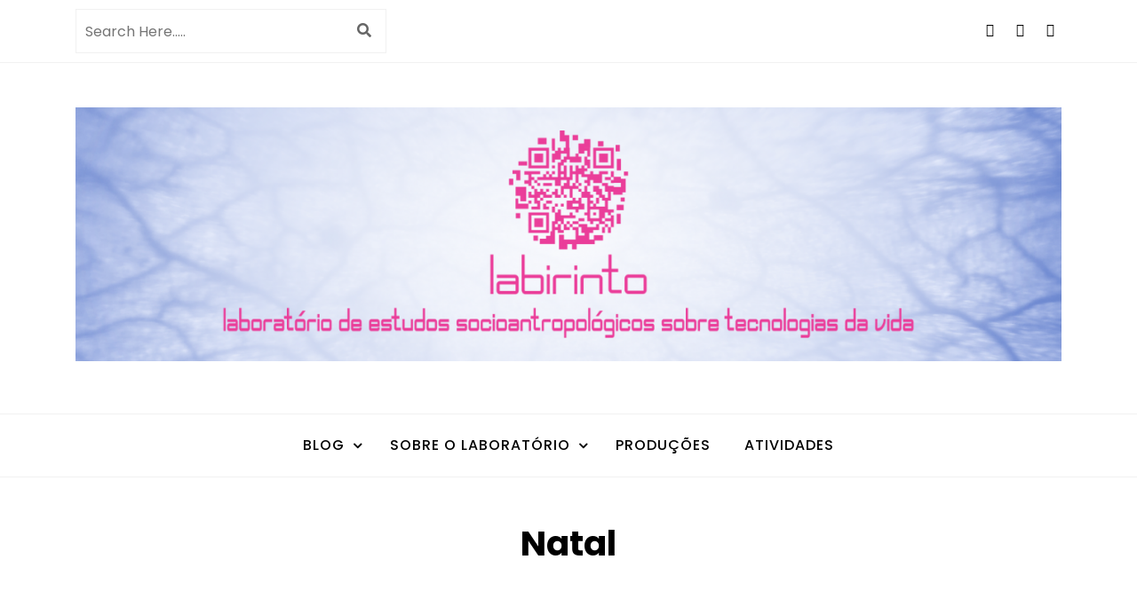

--- FILE ---
content_type: text/html; charset=UTF-8
request_url: https://www.labirinto.labjor.unicamp.br/category/natal/
body_size: 14419
content:
<!doctype html>
<html lang="pt-BR">
<head>
	<meta charset="UTF-8">
	<meta name="viewport" content="width=device-width, initial-scale=1">
	<link rel="profile" href="http://gmpg.org/xfn/11">
	<title>Natal</title>
<meta name='robots' content='max-image-preview:large' />
	<style>img:is([sizes="auto" i], [sizes^="auto," i]) { contain-intrinsic-size: 3000px 1500px }</style>
	
<!-- Open Graph Meta Tags generated by Blog2Social 872 - https://www.blog2social.com -->
<meta property="og:title" content=""/>
<meta property="og:description" content=""/>
<meta property="og:url" content="/category/natal/"/>
<meta property="og:image" content="https://www.labirinto.labjor.unicamp.br/wp-content/uploads/2022/12/ISIMG-685699.jpg"/>
<meta property="og:image:width" content="669" />
<meta property="og:image:height" content="669" />
<meta property="og:image:type" content="image/jpeg" />
<meta property="og:type" content="article"/>
<meta property="og:article:published_time" content="2022-12-06 23:43:21"/>
<meta property="og:article:modified_time" content="2022-12-08 19:14:21"/>
<!-- Open Graph Meta Tags generated by Blog2Social 872 - https://www.blog2social.com -->

<!-- Twitter Card generated by Blog2Social 872 - https://www.blog2social.com -->
<meta name="twitter:card" content="summary">
<meta name="twitter:title" content=""/>
<meta name="twitter:description" content=""/>
<meta name="twitter:image" content="https://www.labirinto.labjor.unicamp.br/wp-content/uploads/2022/12/ISIMG-685699.jpg"/>
<!-- Twitter Card generated by Blog2Social 872 - https://www.blog2social.com -->
<link rel='dns-prefetch' href='//www.labirinto.labjor.unicamp.br' />
<link rel='dns-prefetch' href='//fonts.googleapis.com' />
<script type="text/javascript">
/* <![CDATA[ */
window._wpemojiSettings = {"baseUrl":"https:\/\/s.w.org\/images\/core\/emoji\/16.0.1\/72x72\/","ext":".png","svgUrl":"https:\/\/s.w.org\/images\/core\/emoji\/16.0.1\/svg\/","svgExt":".svg","source":{"concatemoji":"https:\/\/www.labirinto.labjor.unicamp.br\/wp-includes\/js\/wp-emoji-release.min.js?ver=6.8.3"}};
/*! This file is auto-generated */
!function(s,n){var o,i,e;function c(e){try{var t={supportTests:e,timestamp:(new Date).valueOf()};sessionStorage.setItem(o,JSON.stringify(t))}catch(e){}}function p(e,t,n){e.clearRect(0,0,e.canvas.width,e.canvas.height),e.fillText(t,0,0);var t=new Uint32Array(e.getImageData(0,0,e.canvas.width,e.canvas.height).data),a=(e.clearRect(0,0,e.canvas.width,e.canvas.height),e.fillText(n,0,0),new Uint32Array(e.getImageData(0,0,e.canvas.width,e.canvas.height).data));return t.every(function(e,t){return e===a[t]})}function u(e,t){e.clearRect(0,0,e.canvas.width,e.canvas.height),e.fillText(t,0,0);for(var n=e.getImageData(16,16,1,1),a=0;a<n.data.length;a++)if(0!==n.data[a])return!1;return!0}function f(e,t,n,a){switch(t){case"flag":return n(e,"\ud83c\udff3\ufe0f\u200d\u26a7\ufe0f","\ud83c\udff3\ufe0f\u200b\u26a7\ufe0f")?!1:!n(e,"\ud83c\udde8\ud83c\uddf6","\ud83c\udde8\u200b\ud83c\uddf6")&&!n(e,"\ud83c\udff4\udb40\udc67\udb40\udc62\udb40\udc65\udb40\udc6e\udb40\udc67\udb40\udc7f","\ud83c\udff4\u200b\udb40\udc67\u200b\udb40\udc62\u200b\udb40\udc65\u200b\udb40\udc6e\u200b\udb40\udc67\u200b\udb40\udc7f");case"emoji":return!a(e,"\ud83e\udedf")}return!1}function g(e,t,n,a){var r="undefined"!=typeof WorkerGlobalScope&&self instanceof WorkerGlobalScope?new OffscreenCanvas(300,150):s.createElement("canvas"),o=r.getContext("2d",{willReadFrequently:!0}),i=(o.textBaseline="top",o.font="600 32px Arial",{});return e.forEach(function(e){i[e]=t(o,e,n,a)}),i}function t(e){var t=s.createElement("script");t.src=e,t.defer=!0,s.head.appendChild(t)}"undefined"!=typeof Promise&&(o="wpEmojiSettingsSupports",i=["flag","emoji"],n.supports={everything:!0,everythingExceptFlag:!0},e=new Promise(function(e){s.addEventListener("DOMContentLoaded",e,{once:!0})}),new Promise(function(t){var n=function(){try{var e=JSON.parse(sessionStorage.getItem(o));if("object"==typeof e&&"number"==typeof e.timestamp&&(new Date).valueOf()<e.timestamp+604800&&"object"==typeof e.supportTests)return e.supportTests}catch(e){}return null}();if(!n){if("undefined"!=typeof Worker&&"undefined"!=typeof OffscreenCanvas&&"undefined"!=typeof URL&&URL.createObjectURL&&"undefined"!=typeof Blob)try{var e="postMessage("+g.toString()+"("+[JSON.stringify(i),f.toString(),p.toString(),u.toString()].join(",")+"));",a=new Blob([e],{type:"text/javascript"}),r=new Worker(URL.createObjectURL(a),{name:"wpTestEmojiSupports"});return void(r.onmessage=function(e){c(n=e.data),r.terminate(),t(n)})}catch(e){}c(n=g(i,f,p,u))}t(n)}).then(function(e){for(var t in e)n.supports[t]=e[t],n.supports.everything=n.supports.everything&&n.supports[t],"flag"!==t&&(n.supports.everythingExceptFlag=n.supports.everythingExceptFlag&&n.supports[t]);n.supports.everythingExceptFlag=n.supports.everythingExceptFlag&&!n.supports.flag,n.DOMReady=!1,n.readyCallback=function(){n.DOMReady=!0}}).then(function(){return e}).then(function(){var e;n.supports.everything||(n.readyCallback(),(e=n.source||{}).concatemoji?t(e.concatemoji):e.wpemoji&&e.twemoji&&(t(e.twemoji),t(e.wpemoji)))}))}((window,document),window._wpemojiSettings);
/* ]]> */
</script>
<style id='wp-emoji-styles-inline-css' type='text/css'>

	img.wp-smiley, img.emoji {
		display: inline !important;
		border: none !important;
		box-shadow: none !important;
		height: 1em !important;
		width: 1em !important;
		margin: 0 0.07em !important;
		vertical-align: -0.1em !important;
		background: none !important;
		padding: 0 !important;
	}
</style>
<link rel='stylesheet' id='wp-block-library-css' href='https://www.labirinto.labjor.unicamp.br/wp-includes/css/dist/block-library/style.min.css?ver=6.8.3' type='text/css' media='all' />
<style id='wp-block-library-theme-inline-css' type='text/css'>
.wp-block-audio :where(figcaption){color:#555;font-size:13px;text-align:center}.is-dark-theme .wp-block-audio :where(figcaption){color:#ffffffa6}.wp-block-audio{margin:0 0 1em}.wp-block-code{border:1px solid #ccc;border-radius:4px;font-family:Menlo,Consolas,monaco,monospace;padding:.8em 1em}.wp-block-embed :where(figcaption){color:#555;font-size:13px;text-align:center}.is-dark-theme .wp-block-embed :where(figcaption){color:#ffffffa6}.wp-block-embed{margin:0 0 1em}.blocks-gallery-caption{color:#555;font-size:13px;text-align:center}.is-dark-theme .blocks-gallery-caption{color:#ffffffa6}:root :where(.wp-block-image figcaption){color:#555;font-size:13px;text-align:center}.is-dark-theme :root :where(.wp-block-image figcaption){color:#ffffffa6}.wp-block-image{margin:0 0 1em}.wp-block-pullquote{border-bottom:4px solid;border-top:4px solid;color:currentColor;margin-bottom:1.75em}.wp-block-pullquote cite,.wp-block-pullquote footer,.wp-block-pullquote__citation{color:currentColor;font-size:.8125em;font-style:normal;text-transform:uppercase}.wp-block-quote{border-left:.25em solid;margin:0 0 1.75em;padding-left:1em}.wp-block-quote cite,.wp-block-quote footer{color:currentColor;font-size:.8125em;font-style:normal;position:relative}.wp-block-quote:where(.has-text-align-right){border-left:none;border-right:.25em solid;padding-left:0;padding-right:1em}.wp-block-quote:where(.has-text-align-center){border:none;padding-left:0}.wp-block-quote.is-large,.wp-block-quote.is-style-large,.wp-block-quote:where(.is-style-plain){border:none}.wp-block-search .wp-block-search__label{font-weight:700}.wp-block-search__button{border:1px solid #ccc;padding:.375em .625em}:where(.wp-block-group.has-background){padding:1.25em 2.375em}.wp-block-separator.has-css-opacity{opacity:.4}.wp-block-separator{border:none;border-bottom:2px solid;margin-left:auto;margin-right:auto}.wp-block-separator.has-alpha-channel-opacity{opacity:1}.wp-block-separator:not(.is-style-wide):not(.is-style-dots){width:100px}.wp-block-separator.has-background:not(.is-style-dots){border-bottom:none;height:1px}.wp-block-separator.has-background:not(.is-style-wide):not(.is-style-dots){height:2px}.wp-block-table{margin:0 0 1em}.wp-block-table td,.wp-block-table th{word-break:normal}.wp-block-table :where(figcaption){color:#555;font-size:13px;text-align:center}.is-dark-theme .wp-block-table :where(figcaption){color:#ffffffa6}.wp-block-video :where(figcaption){color:#555;font-size:13px;text-align:center}.is-dark-theme .wp-block-video :where(figcaption){color:#ffffffa6}.wp-block-video{margin:0 0 1em}:root :where(.wp-block-template-part.has-background){margin-bottom:0;margin-top:0;padding:1.25em 2.375em}
</style>
<style id='classic-theme-styles-inline-css' type='text/css'>
/*! This file is auto-generated */
.wp-block-button__link{color:#fff;background-color:#32373c;border-radius:9999px;box-shadow:none;text-decoration:none;padding:calc(.667em + 2px) calc(1.333em + 2px);font-size:1.125em}.wp-block-file__button{background:#32373c;color:#fff;text-decoration:none}
</style>
<style id='pdfemb-pdf-embedder-viewer-style-inline-css' type='text/css'>
.wp-block-pdfemb-pdf-embedder-viewer{max-width:none}

</style>
<style id='powerpress-player-block-style-inline-css' type='text/css'>


</style>
<style id='global-styles-inline-css' type='text/css'>
:root{--wp--preset--aspect-ratio--square: 1;--wp--preset--aspect-ratio--4-3: 4/3;--wp--preset--aspect-ratio--3-4: 3/4;--wp--preset--aspect-ratio--3-2: 3/2;--wp--preset--aspect-ratio--2-3: 2/3;--wp--preset--aspect-ratio--16-9: 16/9;--wp--preset--aspect-ratio--9-16: 9/16;--wp--preset--color--black: #000000;--wp--preset--color--cyan-bluish-gray: #abb8c3;--wp--preset--color--white: #ffffff;--wp--preset--color--pale-pink: #f78da7;--wp--preset--color--vivid-red: #cf2e2e;--wp--preset--color--luminous-vivid-orange: #ff6900;--wp--preset--color--luminous-vivid-amber: #fcb900;--wp--preset--color--light-green-cyan: #7bdcb5;--wp--preset--color--vivid-green-cyan: #00d084;--wp--preset--color--pale-cyan-blue: #8ed1fc;--wp--preset--color--vivid-cyan-blue: #0693e3;--wp--preset--color--vivid-purple: #9b51e0;--wp--preset--gradient--vivid-cyan-blue-to-vivid-purple: linear-gradient(135deg,rgba(6,147,227,1) 0%,rgb(155,81,224) 100%);--wp--preset--gradient--light-green-cyan-to-vivid-green-cyan: linear-gradient(135deg,rgb(122,220,180) 0%,rgb(0,208,130) 100%);--wp--preset--gradient--luminous-vivid-amber-to-luminous-vivid-orange: linear-gradient(135deg,rgba(252,185,0,1) 0%,rgba(255,105,0,1) 100%);--wp--preset--gradient--luminous-vivid-orange-to-vivid-red: linear-gradient(135deg,rgba(255,105,0,1) 0%,rgb(207,46,46) 100%);--wp--preset--gradient--very-light-gray-to-cyan-bluish-gray: linear-gradient(135deg,rgb(238,238,238) 0%,rgb(169,184,195) 100%);--wp--preset--gradient--cool-to-warm-spectrum: linear-gradient(135deg,rgb(74,234,220) 0%,rgb(151,120,209) 20%,rgb(207,42,186) 40%,rgb(238,44,130) 60%,rgb(251,105,98) 80%,rgb(254,248,76) 100%);--wp--preset--gradient--blush-light-purple: linear-gradient(135deg,rgb(255,206,236) 0%,rgb(152,150,240) 100%);--wp--preset--gradient--blush-bordeaux: linear-gradient(135deg,rgb(254,205,165) 0%,rgb(254,45,45) 50%,rgb(107,0,62) 100%);--wp--preset--gradient--luminous-dusk: linear-gradient(135deg,rgb(255,203,112) 0%,rgb(199,81,192) 50%,rgb(65,88,208) 100%);--wp--preset--gradient--pale-ocean: linear-gradient(135deg,rgb(255,245,203) 0%,rgb(182,227,212) 50%,rgb(51,167,181) 100%);--wp--preset--gradient--electric-grass: linear-gradient(135deg,rgb(202,248,128) 0%,rgb(113,206,126) 100%);--wp--preset--gradient--midnight: linear-gradient(135deg,rgb(2,3,129) 0%,rgb(40,116,252) 100%);--wp--preset--font-size--small: 13px;--wp--preset--font-size--medium: 20px;--wp--preset--font-size--large: 36px;--wp--preset--font-size--x-large: 42px;--wp--preset--spacing--20: 0.44rem;--wp--preset--spacing--30: 0.67rem;--wp--preset--spacing--40: 1rem;--wp--preset--spacing--50: 1.5rem;--wp--preset--spacing--60: 2.25rem;--wp--preset--spacing--70: 3.38rem;--wp--preset--spacing--80: 5.06rem;--wp--preset--shadow--natural: 6px 6px 9px rgba(0, 0, 0, 0.2);--wp--preset--shadow--deep: 12px 12px 50px rgba(0, 0, 0, 0.4);--wp--preset--shadow--sharp: 6px 6px 0px rgba(0, 0, 0, 0.2);--wp--preset--shadow--outlined: 6px 6px 0px -3px rgba(255, 255, 255, 1), 6px 6px rgba(0, 0, 0, 1);--wp--preset--shadow--crisp: 6px 6px 0px rgba(0, 0, 0, 1);}:where(.is-layout-flex){gap: 0.5em;}:where(.is-layout-grid){gap: 0.5em;}body .is-layout-flex{display: flex;}.is-layout-flex{flex-wrap: wrap;align-items: center;}.is-layout-flex > :is(*, div){margin: 0;}body .is-layout-grid{display: grid;}.is-layout-grid > :is(*, div){margin: 0;}:where(.wp-block-columns.is-layout-flex){gap: 2em;}:where(.wp-block-columns.is-layout-grid){gap: 2em;}:where(.wp-block-post-template.is-layout-flex){gap: 1.25em;}:where(.wp-block-post-template.is-layout-grid){gap: 1.25em;}.has-black-color{color: var(--wp--preset--color--black) !important;}.has-cyan-bluish-gray-color{color: var(--wp--preset--color--cyan-bluish-gray) !important;}.has-white-color{color: var(--wp--preset--color--white) !important;}.has-pale-pink-color{color: var(--wp--preset--color--pale-pink) !important;}.has-vivid-red-color{color: var(--wp--preset--color--vivid-red) !important;}.has-luminous-vivid-orange-color{color: var(--wp--preset--color--luminous-vivid-orange) !important;}.has-luminous-vivid-amber-color{color: var(--wp--preset--color--luminous-vivid-amber) !important;}.has-light-green-cyan-color{color: var(--wp--preset--color--light-green-cyan) !important;}.has-vivid-green-cyan-color{color: var(--wp--preset--color--vivid-green-cyan) !important;}.has-pale-cyan-blue-color{color: var(--wp--preset--color--pale-cyan-blue) !important;}.has-vivid-cyan-blue-color{color: var(--wp--preset--color--vivid-cyan-blue) !important;}.has-vivid-purple-color{color: var(--wp--preset--color--vivid-purple) !important;}.has-black-background-color{background-color: var(--wp--preset--color--black) !important;}.has-cyan-bluish-gray-background-color{background-color: var(--wp--preset--color--cyan-bluish-gray) !important;}.has-white-background-color{background-color: var(--wp--preset--color--white) !important;}.has-pale-pink-background-color{background-color: var(--wp--preset--color--pale-pink) !important;}.has-vivid-red-background-color{background-color: var(--wp--preset--color--vivid-red) !important;}.has-luminous-vivid-orange-background-color{background-color: var(--wp--preset--color--luminous-vivid-orange) !important;}.has-luminous-vivid-amber-background-color{background-color: var(--wp--preset--color--luminous-vivid-amber) !important;}.has-light-green-cyan-background-color{background-color: var(--wp--preset--color--light-green-cyan) !important;}.has-vivid-green-cyan-background-color{background-color: var(--wp--preset--color--vivid-green-cyan) !important;}.has-pale-cyan-blue-background-color{background-color: var(--wp--preset--color--pale-cyan-blue) !important;}.has-vivid-cyan-blue-background-color{background-color: var(--wp--preset--color--vivid-cyan-blue) !important;}.has-vivid-purple-background-color{background-color: var(--wp--preset--color--vivid-purple) !important;}.has-black-border-color{border-color: var(--wp--preset--color--black) !important;}.has-cyan-bluish-gray-border-color{border-color: var(--wp--preset--color--cyan-bluish-gray) !important;}.has-white-border-color{border-color: var(--wp--preset--color--white) !important;}.has-pale-pink-border-color{border-color: var(--wp--preset--color--pale-pink) !important;}.has-vivid-red-border-color{border-color: var(--wp--preset--color--vivid-red) !important;}.has-luminous-vivid-orange-border-color{border-color: var(--wp--preset--color--luminous-vivid-orange) !important;}.has-luminous-vivid-amber-border-color{border-color: var(--wp--preset--color--luminous-vivid-amber) !important;}.has-light-green-cyan-border-color{border-color: var(--wp--preset--color--light-green-cyan) !important;}.has-vivid-green-cyan-border-color{border-color: var(--wp--preset--color--vivid-green-cyan) !important;}.has-pale-cyan-blue-border-color{border-color: var(--wp--preset--color--pale-cyan-blue) !important;}.has-vivid-cyan-blue-border-color{border-color: var(--wp--preset--color--vivid-cyan-blue) !important;}.has-vivid-purple-border-color{border-color: var(--wp--preset--color--vivid-purple) !important;}.has-vivid-cyan-blue-to-vivid-purple-gradient-background{background: var(--wp--preset--gradient--vivid-cyan-blue-to-vivid-purple) !important;}.has-light-green-cyan-to-vivid-green-cyan-gradient-background{background: var(--wp--preset--gradient--light-green-cyan-to-vivid-green-cyan) !important;}.has-luminous-vivid-amber-to-luminous-vivid-orange-gradient-background{background: var(--wp--preset--gradient--luminous-vivid-amber-to-luminous-vivid-orange) !important;}.has-luminous-vivid-orange-to-vivid-red-gradient-background{background: var(--wp--preset--gradient--luminous-vivid-orange-to-vivid-red) !important;}.has-very-light-gray-to-cyan-bluish-gray-gradient-background{background: var(--wp--preset--gradient--very-light-gray-to-cyan-bluish-gray) !important;}.has-cool-to-warm-spectrum-gradient-background{background: var(--wp--preset--gradient--cool-to-warm-spectrum) !important;}.has-blush-light-purple-gradient-background{background: var(--wp--preset--gradient--blush-light-purple) !important;}.has-blush-bordeaux-gradient-background{background: var(--wp--preset--gradient--blush-bordeaux) !important;}.has-luminous-dusk-gradient-background{background: var(--wp--preset--gradient--luminous-dusk) !important;}.has-pale-ocean-gradient-background{background: var(--wp--preset--gradient--pale-ocean) !important;}.has-electric-grass-gradient-background{background: var(--wp--preset--gradient--electric-grass) !important;}.has-midnight-gradient-background{background: var(--wp--preset--gradient--midnight) !important;}.has-small-font-size{font-size: var(--wp--preset--font-size--small) !important;}.has-medium-font-size{font-size: var(--wp--preset--font-size--medium) !important;}.has-large-font-size{font-size: var(--wp--preset--font-size--large) !important;}.has-x-large-font-size{font-size: var(--wp--preset--font-size--x-large) !important;}
:where(.wp-block-post-template.is-layout-flex){gap: 1.25em;}:where(.wp-block-post-template.is-layout-grid){gap: 1.25em;}
:where(.wp-block-columns.is-layout-flex){gap: 2em;}:where(.wp-block-columns.is-layout-grid){gap: 2em;}
:root :where(.wp-block-pullquote){font-size: 1.5em;line-height: 1.6;}
</style>
<link rel='stylesheet' id='widgetopts-styles-css' href='https://www.labirinto.labjor.unicamp.br/wp-content/plugins/widget-options/assets/css/widget-options.css?ver=4.1.3' type='text/css' media='all' />
<link rel='stylesheet' id='fontawesome-css' href='https://www.labirinto.labjor.unicamp.br/wp-content/plugins/blog-designer-for-elementor/assets/css/fontawesome/fontawesome.css?ver=6.8.3' type='text/css' media='all' />
<link rel='stylesheet' id='bdfe-style-css' href='https://www.labirinto.labjor.unicamp.br/wp-content/plugins/blog-designer-for-elementor/assets/css/style.css?ver=6.8.3' type='text/css' media='all' />
<link rel='stylesheet' id='minimalblog-source-body-css' href='//fonts.googleapis.com/css?family=Poppins%3A400%2C500%2C600%2C700%2C800%2C900&#038;ver=6.8.3' type='text/css' media='all' />
<link rel='stylesheet' id='bootstrap-css' href='https://www.labirinto.labjor.unicamp.br/wp-content/themes/minimalblog/css/bootstrap.css?ver=6.8.3' type='text/css' media='all' />
<link rel='stylesheet' id='font-awesome-css' href='https://www.labirinto.labjor.unicamp.br/wp-content/plugins/elementor/assets/lib/font-awesome/css/font-awesome.min.css?ver=4.7.0' type='text/css' media='all' />
<link rel='stylesheet' id='owl-carousel-css' href='https://www.labirinto.labjor.unicamp.br/wp-content/themes/minimalblog/css/owl.carousel.css?ver=6.8.3' type='text/css' media='all' />
<link rel='stylesheet' id='magnific-popup-css' href='https://www.labirinto.labjor.unicamp.br/wp-content/themes/minimalblog/css/magnific-popup.css?ver=6.8.3' type='text/css' media='all' />
<link rel='stylesheet' id='minimalblog-style-css' href='https://www.labirinto.labjor.unicamp.br/wp-content/themes/minimalblog/style.css?ver=6.8.3' type='text/css' media='all' />
<style id='minimalblog-style-inline-css' type='text/css'>

	@media only screen and (min-width: 768px) {
		#cssmenu>ul>li>a, #cssmenu>ul>li>a:after, #cssmenu>ul>li.current-menu-item>a:after, #cssmenu>ul>li.current_page_item>a:after{
	    	color: #000000 !important;
		}
		#cssmenu>ul>li>a:hover, #cssmenu>ul>li>a:hover:after, #cssmenu>ul>li.current-menu-item>a:hover:after, #cssmenu>ul>li.current_page_item>a:hover:after, #cssmenu ul ul li a:hover{
	    	color: #eb3e9a !important;
		}
	}

	.page-banner-area{
		height: 1px;
		min-height: 1px;
	}

	.minimalblog-credit {
	    position: absolute !important;
	    left: 50% !important;
	    visibility: visible !important;
	    width: 15px !important;
	    height: 15px !important;
	    opacity: 1 !important;
	    z-index: 1 !important;
	    top: calc(50% - 9.5px);
	}
	.minimalblog-credit span {
	    font-size: 0;
	}
	.minimalblog-credit a, .minimalblog-credit a:hover {
	    color: #f8af86 ;
	    cursor: pointer ;
	    opacity: 1 ;
	}
	body.border_and_box_shadow_hide .footer-area.section-padding, body.border_and_box_shadow_hide footer#colophon, body.border_and_box_shadow_hide .widget, body.border_and_box_shadow_hide .blog-post-section article, body.border_and_box_shadow_hide .archive-page-section article, body.border_and_box_shadow_hide .menu-area, body.border_and_box_shadow_hide .site-topbar-area {
	    border: 0 !important;
	    box-shadow: none !important;
	}
	.readmore a,.btn.btn-warning, input[type="submit"], button[type="submit"], span.edit-link a, .comment-form button.btn.btn-primary, .banner-button a, table#wp-calendar #today, ul.pagination li .page-numbers, .woocommerce ul.products li.product .button, .woocommerce div.product .woocommerce-tabs ul.tabs li.active, .woocommerce #respond input#submit.alt, .woocommerce a.button.alt, .woocommerce button.button.alt, .woocommerce input.button.alt, .woocommerce #respond input#submit, .woocommerce a.button, .woocommerce button.button, .woocommerce input.button, .woocommerce nav.woocommerce-pagination ul li a, .woocommerce nav.woocommerce-pagination ul li span, .woocommerce span.onsale, .header-three .social-link-top a, .header-three-search .search-popup>div, .mini-shopping-cart-inner #minicarcount, .popular-post-content a:hover, .tagcloud a, .minimalblog-standard-post__social-share a, span.tags-links a{
		background-color: #eb3e9a;
	}
	.static_icon a, .site-info a, .scrooltotop a, #cssmenu.light ul li a:hover, .social-link-top a:hover, .footer-menu ul li a:hover, #cssmenu.light ul li a:hover:after, a:hover, a:focus, a:active, .post-title a:hover h2, .post-title a:hover h4, #cssmenu.light li.current_page_item a, li.current_page_item a, .author-social-link a, .post-title a:hover *, .woocommerce ul.products li.product .price, .woocommerce div.product p.price, .woocommerce div.product span.price, .tagcloud a:hover, .minimalblog-credit a, .minimalblog-credit a:hover, .woocommerce ul.products li.product .woocommerce-loop-product__title:hover, table#wp-calendar a, .blog-single-featured-block a h3:hover, .widget li a:hover, .mini-shopping-cart-inner a, .blog-meta ul li span.fa{
		color: #eb3e9a;
	}
	input[type="submit"], button[type="submit"], .title-parent, blockquote{
		border-color: #eb3e9a;
	}
	body, button, input, select, textarea { 
		font-family: 0; 
		font-size: px;
		font-weight: ;
		line-height: px;
	}
	
			.menu-area.sticky-menu {
			    background: #fff;
			    position: fixed;
			    width: 100%;
			    left: 0;
			    top: 0;
			    z-index: 55;
			    transition: .6s;
			}
			.site.boxlayout .menu-area.sticky-menu {
				width: 1200px;
			    left: calc(50% - 600px);
			}
		
</style>
<link rel='stylesheet' id='menu-css' href='https://www.labirinto.labjor.unicamp.br/wp-content/themes/minimalblog/css/menu.css?ver=6.8.3' type='text/css' media='all' />
<link rel='stylesheet' id='minimalblog-block-style-css' href='https://www.labirinto.labjor.unicamp.br/wp-content/themes/minimalblog/css/blocks.css?ver=1.1' type='text/css' media='all' />
<link rel='stylesheet' id='minimalblog-responsive-css' href='https://www.labirinto.labjor.unicamp.br/wp-content/themes/minimalblog/css/responsive.css?ver=6.8.3' type='text/css' media='all' />
<link rel='stylesheet' id='elementor-frontend-css' href='https://www.labirinto.labjor.unicamp.br/wp-content/plugins/elementor/assets/css/frontend.min.css?ver=3.33.4' type='text/css' media='all' />
<link rel='stylesheet' id='eael-general-css' href='https://www.labirinto.labjor.unicamp.br/wp-content/plugins/essential-addons-for-elementor-lite/assets/front-end/css/view/general.min.css?ver=6.5.3' type='text/css' media='all' />
<link rel='stylesheet' id='wpr-text-animations-css-css' href='https://www.labirinto.labjor.unicamp.br/wp-content/plugins/royal-elementor-addons/assets/css/lib/animations/text-animations.min.css?ver=1.7.1041' type='text/css' media='all' />
<link rel='stylesheet' id='wpr-addons-css-css' href='https://www.labirinto.labjor.unicamp.br/wp-content/plugins/royal-elementor-addons/assets/css/frontend.min.css?ver=1.7.1041' type='text/css' media='all' />
<link rel='stylesheet' id='font-awesome-5-all-css' href='https://www.labirinto.labjor.unicamp.br/wp-content/plugins/elementor/assets/lib/font-awesome/css/all.min.css?ver=4.11.55' type='text/css' media='all' />
<script type="text/javascript" data-cfasync="false" src="https://www.labirinto.labjor.unicamp.br/wp-includes/js/jquery/jquery.min.js?ver=3.7.1" id="jquery-core-js"></script>
<script type="text/javascript" data-cfasync="false" src="https://www.labirinto.labjor.unicamp.br/wp-includes/js/jquery/jquery-migrate.min.js?ver=3.4.1" id="jquery-migrate-js"></script>
<link rel="https://api.w.org/" href="https://www.labirinto.labjor.unicamp.br/wp-json/" /><link rel="alternate" title="JSON" type="application/json" href="https://www.labirinto.labjor.unicamp.br/wp-json/wp/v2/categories/274" /><link rel="EditURI" type="application/rsd+xml" title="RSD" href="https://www.labirinto.labjor.unicamp.br/xmlrpc.php?rsd" />
<meta name="generator" content="WordPress 6.8.3" />
<!-- Google Tag Manager -->
<script>(function(w,d,s,l,i){w[l]=w[l]||[];w[l].push({'gtm.start':
new Date().getTime(),event:'gtm.js'});var f=d.getElementsByTagName(s)[0],
j=d.createElement(s),dl=l!='dataLayer'?'&l='+l:'';j.async=true;j.src=
'https://www.googletagmanager.com/gtm.js?id='+i+dl;f.parentNode.insertBefore(j,f);
})(window,document,'script','dataLayer','GTM-MJQG24XD');</script>
<!-- End Google Tag Manager -->            <script type="text/javascript"><!--
                                function powerpress_pinw(pinw_url){window.open(pinw_url, 'PowerPressPlayer','toolbar=0,status=0,resizable=1,width=460,height=320');	return false;}
                //-->

                // tabnab protection
                window.addEventListener('load', function () {
                    // make all links have rel="noopener noreferrer"
                    document.querySelectorAll('a[target="_blank"]').forEach(link => {
                        link.setAttribute('rel', 'noopener noreferrer');
                    });
                });
            </script>
            <meta name="generator" content="Elementor 3.33.4; features: additional_custom_breakpoints; settings: css_print_method-external, google_font-enabled, font_display-auto">
			<style>
				.e-con.e-parent:nth-of-type(n+4):not(.e-lazyloaded):not(.e-no-lazyload),
				.e-con.e-parent:nth-of-type(n+4):not(.e-lazyloaded):not(.e-no-lazyload) * {
					background-image: none !important;
				}
				@media screen and (max-height: 1024px) {
					.e-con.e-parent:nth-of-type(n+3):not(.e-lazyloaded):not(.e-no-lazyload),
					.e-con.e-parent:nth-of-type(n+3):not(.e-lazyloaded):not(.e-no-lazyload) * {
						background-image: none !important;
					}
				}
				@media screen and (max-height: 640px) {
					.e-con.e-parent:nth-of-type(n+2):not(.e-lazyloaded):not(.e-no-lazyload),
					.e-con.e-parent:nth-of-type(n+2):not(.e-lazyloaded):not(.e-no-lazyload) * {
						background-image: none !important;
					}
				}
			</style>
			<link rel="icon" href="https://www.labirinto.labjor.unicamp.br/wp-content/uploads/2020/05/cropped-Logo_Labirinto-1-32x32.png" sizes="32x32" />
<link rel="icon" href="https://www.labirinto.labjor.unicamp.br/wp-content/uploads/2020/05/cropped-Logo_Labirinto-1-192x192.png" sizes="192x192" />
<link rel="apple-touch-icon" href="https://www.labirinto.labjor.unicamp.br/wp-content/uploads/2020/05/cropped-Logo_Labirinto-1-180x180.png" />
<meta name="msapplication-TileImage" content="https://www.labirinto.labjor.unicamp.br/wp-content/uploads/2020/05/cropped-Logo_Labirinto-1-270x270.png" />
		<style type="text/css" id="wp-custom-css">
			
.page-banner-area {
    background: #fff;
    min-height: 150px;
    display: flex;
    align-items: center;
    position: relative;
    padding: 30px 0;
    background-size: cover;
}

.category-links a {
    background: transparent;
    color: #000000;
    padding: .5rem 1.5rem;
    border-radius: 50px;
    display: inline-block;
    margin: 0 4px 4px 0;
    line-height: 1.2;
    font-size: .75rem;
    font-weight: 400;
    text-transform: uppercase;
    border: 1px solid #eb3e9a;
}

.category-links a:hover,
.category-links a:focus {
    background-color: #eb3e9a;
    color: #fff;
}

.costumize-unpreviewable a {
	color: #f8af86;
}

		</style>
		<style id="wpr_lightbox_styles">
				.lg-backdrop {
					background-color: rgba(0,0,0,0.6) !important;
				}
				.lg-toolbar,
				.lg-dropdown {
					background-color: rgba(0,0,0,0.8) !important;
				}
				.lg-dropdown:after {
					border-bottom-color: rgba(0,0,0,0.8) !important;
				}
				.lg-sub-html {
					background-color: rgba(0,0,0,0.8) !important;
				}
				.lg-thumb-outer,
				.lg-progress-bar {
					background-color: #444444 !important;
				}
				.lg-progress {
					background-color: #a90707 !important;
				}
				.lg-icon {
					color: #efefef !important;
					font-size: 20px !important;
				}
				.lg-icon.lg-toogle-thumb {
					font-size: 24px !important;
				}
				.lg-icon:hover,
				.lg-dropdown-text:hover {
					color: #ffffff !important;
				}
				.lg-sub-html,
				.lg-dropdown-text {
					color: #efefef !important;
					font-size: 14px !important;
				}
				#lg-counter {
					color: #efefef !important;
					font-size: 14px !important;
				}
				.lg-prev,
				.lg-next {
					font-size: 35px !important;
				}

				/* Defaults */
				.lg-icon {
				background-color: transparent !important;
				}

				#lg-counter {
				opacity: 0.9;
				}

				.lg-thumb-outer {
				padding: 0 10px;
				}

				.lg-thumb-item {
				border-radius: 0 !important;
				border: none !important;
				opacity: 0.5;
				}

				.lg-thumb-item.active {
					opacity: 1;
				}
	         </style></head>
<body class="archive category category-natal category-274 wp-custom-logo wp-embed-responsive wp-theme-minimalblog hfeed preloader-wrapper elementor-default elementor-kit-2377">
	<a class="skip-link screen-reader-text" href="#content">Skip to content</a>
	<!-- Google Tag Manager (noscript) -->
<noscript><iframe src="https://www.googletagmanager.com/ns.html?id=GTM-MJQG24XD"
height="0" width="0" style="display:none;visibility:hidden"></iframe></noscript>
<!-- End Google Tag Manager (noscript) --><div id="page" class="site">
	<header id="masthead" class="site-header">
				<div class="site-topbar-area">
			<div class="container">
				<div class="row">
					<div class="col-sm-4">
						<div class="topbar-search-form">
							<div class="sidebarsearch">
<form class="search-form" method="get" action="https://www.labirinto.labjor.unicamp.br/">
	<div class="form-group">
	<input type="text" class="form-control" id="search" placeholder="Search Here....." value="" name="s">
	<button type="submit"><i class="fa fa-search" aria-hidden="true"></i></button>
	</div>
</form>
</div>
						</div>
					</div>
					<div class="col-sm-8 text-right">
						<div class="social-link-top">
													<a href="https://www.facebook.com/labirinto.labjor" class="fa fa-facebook"></a>
														<a href="https://www.youtube.com/channel/UCx-2UJz0i91ajeJe5aOtHow/featured" class="fa fa-youtube"></a>
														<a href="https://www.instagram.com/labirinto.labjor/" class="fa fa-instagram"></a>
													</div>
					</div>
				</div>
			</div>
		</div>
				<div class="logo-area site-header">
		<div class="container">
			<div class="row justify-content-start">
				<div class="col-md-12 text-center">
					<div class="site-branding">
						<a href="https://www.labirinto.labjor.unicamp.br/" class="custom-logo-link" rel="home"><img fetchpriority="high" width="1656" height="427" src="https://www.labirinto.labjor.unicamp.br/wp-content/uploads/2021/08/cropped-cabeca5-site.png" class="custom-logo" alt="" decoding="async" srcset="https://www.labirinto.labjor.unicamp.br/wp-content/uploads/2021/08/cropped-cabeca5-site.png 1656w, https://www.labirinto.labjor.unicamp.br/wp-content/uploads/2021/08/cropped-cabeca5-site-300x77.png 300w, https://www.labirinto.labjor.unicamp.br/wp-content/uploads/2021/08/cropped-cabeca5-site-1024x264.png 1024w, https://www.labirinto.labjor.unicamp.br/wp-content/uploads/2021/08/cropped-cabeca5-site-768x198.png 768w, https://www.labirinto.labjor.unicamp.br/wp-content/uploads/2021/08/cropped-cabeca5-site-1536x396.png 1536w, https://www.labirinto.labjor.unicamp.br/wp-content/uploads/2021/08/cropped-cabeca5-site-600x155.png 600w, https://www.labirinto.labjor.unicamp.br/wp-content/uploads/2021/08/cropped-cabeca5-site-1320x340.png 1320w" sizes="(max-width: 1656px) 100vw, 1656px" /></a>						<h1 class="site-title"><a href="https://www.labirinto.labjor.unicamp.br/" rel="home"></a></h1>
												</div><!-- .site-branding -->
				</div>
			</div>
		</div>
		</div>
		<div id="mainmenu" class="menu-area">
			<div class="container">
				<div class="row justify-content-center">
					<div class="col-sm-12 text-center">
						<div class="cssmenu" id="cssmenu">
							<ul id="menu-main-menu" class="menu"><li id="menu-item-2253" class="menu-item menu-item-type-custom menu-item-object-custom menu-item-home menu-item-has-children menu-item-2253"><a href="https://www.labirinto.labjor.unicamp.br/">Blog</a>
<ul class="sub-menu">
	<li id="menu-item-2552" class="menu-item menu-item-type-custom menu-item-object-custom menu-item-home menu-item-2552"><a href="https://www.labirinto.labjor.unicamp.br/">Blog</a></li>
	<li id="menu-item-2554" class="menu-item menu-item-type-post_type menu-item-object-page menu-item-2554"><a href="https://www.labirinto.labjor.unicamp.br/apresentacao-do-blog/">Apresentação</a></li>
	<li id="menu-item-2553" class="menu-item menu-item-type-post_type menu-item-object-page menu-item-2553"><a href="https://www.labirinto.labjor.unicamp.br/expediente/">Expediente</a></li>
</ul>
</li>
<li id="menu-item-2154" class="menu-item menu-item-type-post_type menu-item-object-page menu-item-has-children menu-item-2154"><a href="https://www.labirinto.labjor.unicamp.br/sobre-o-labirinto/">SOBRE O LABORATÓRIO</a>
<ul class="sub-menu">
	<li id="menu-item-2536" class="menu-item menu-item-type-post_type menu-item-object-page menu-item-2536"><a href="https://www.labirinto.labjor.unicamp.br/sobre-o-labirinto/">Sobre o Laboratório</a></li>
	<li id="menu-item-2150" class="menu-item menu-item-type-post_type menu-item-object-page menu-item-2150"><a href="https://www.labirinto.labjor.unicamp.br/quem-somos/">QUEM SOMOS</a></li>
	<li id="menu-item-2535" class="menu-item menu-item-type-post_type menu-item-object-page menu-item-2535"><a href="https://www.labirinto.labjor.unicamp.br/pesquisas-em-andamento/">Pesquisas</a></li>
	<li id="menu-item-2538" class="menu-item menu-item-type-taxonomy menu-item-object-category menu-item-2538"><a href="https://www.labirinto.labjor.unicamp.br/category/labirinto/">Labirintos</a></li>
</ul>
</li>
<li id="menu-item-2401" class="menu-item menu-item-type-post_type menu-item-object-page menu-item-2401"><a href="https://www.labirinto.labjor.unicamp.br/producoes/">PRODUÇÕES</a></li>
<li id="menu-item-2568" class="menu-item menu-item-type-post_type menu-item-object-page menu-item-2568"><a href="https://www.labirinto.labjor.unicamp.br/programacao/">ATIVIDADES</a></li>
</ul>						 </div>
					</div>
				</div>
			</div>
		</div>
	</header><!-- #masthead -->
		 <div class="page-banner-area no-header-image" style="background-image: url();">
		    <div class="container">
		        <div class="row">
		            <div class="col-md-12 text-center">
		                <div class="page-banner-text">
							<div class="title-breadcrumb-inner">			<h1 class="page-title">Natal</h1>
			</div>		                </div>
		            </div>
		        </div>
		    </div>
		</div>
		<div id="content" class="site-content">
	<div id="primary" class="content-area">
		<main id="main" class="site-main archive-page-section">
				<div class="container">
		<div class="row wrapper-content">
			<div class="col-md-7 col-lg-8 order-0">
	<article id="post-3184" class="minimalblog-standard-post post-3184 post type-post status-publish format-standard has-post-thumbnail hentry category-levi-strauss category-natal category-politica">
	<div class="row text-left">
		<div class="col-md-12">
			<div class="minimalblog-standard-post__thumbnail post-header">
	
				<a href="https://www.labirinto.labjor.unicamp.br/o-suplicio-do-papai-noel-e-o-ataque-ao-vermelho-no-brasil-de-hoje/"><img width="669" height="400" src="https://www.labirinto.labjor.unicamp.br/wp-content/uploads/2022/12/ISIMG-685699-669x400.jpg" class="attachment-minimalblog-standard-post-thumbnial size-minimalblog-standard-post-thumbnial wp-post-image" alt="" decoding="async" /></a>
		</div>
		</div>
		<div class="col-md-12">
			<div class="minimalblog-entry-content">
				<div class="category-links">
					<span class="cat-links">Posted in <a href="https://www.labirinto.labjor.unicamp.br/category/levi-strauss/" rel="category tag">Levi-Strauss</a>, <a href="https://www.labirinto.labjor.unicamp.br/category/natal/" rel="category tag">Natal</a>, <a href="https://www.labirinto.labjor.unicamp.br/category/politica/" rel="category tag">Política</a></span>				</div>
				<div class="post-title">
										<a href="https://www.labirinto.labjor.unicamp.br/o-suplicio-do-papai-noel-e-o-ataque-ao-vermelho-no-brasil-de-hoje/"><h2>O suplício do Papai Noel e o ataque ao vermelho no Brasil de hoje</h2></a>
				</div>
				<div class="blog-meta">
					<ul>
						<li class="author-meta"><a href="https://www.labirinto.labjor.unicamp.br/author/fernando-monteiro-camargo/"><span class="post-author-image"></span> Fernando Monteiro Camargo</a></li>
						<li><span class="fa fa-calendar-o"></span> <span class="posted-on">posted on <a href="https://www.labirinto.labjor.unicamp.br/o-suplicio-do-papai-noel-e-o-ataque-ao-vermelho-no-brasil-de-hoje/" rel="bookmark"><time class="entry-date published" datetime="2022-12-06T23:43:21-03:00">6 de dezembro de 2022</time><time class="updated" datetime="2022-12-08T19:14:21-03:00">8 de dezembro de 2022</time></a></span></li>
						<li><span class="fa fa-comment-o"></span> <a href="https://www.labirinto.labjor.unicamp.br/o-suplicio-do-papai-noel-e-o-ataque-ao-vermelho-no-brasil-de-hoje/#respond">No Comment</a></li>
					</ul>
				</div>
				<div class="minimalblog-excerpt">
					Meus filhos Isabel (7 anos) e João (4 anos) estudam em uma escola que segue a pedagogia Waldorf, na cidade de Piracicaba/SP. Hoje, dia 6 de dezembro, comemora-se o dia de São Nicolau. Neste dia,				</div>
				<div class="readmore">
										<a href="https://www.labirinto.labjor.unicamp.br/o-suplicio-do-papai-noel-e-o-ataque-ao-vermelho-no-brasil-de-hoje/">Leia Mais</a>
				</div>
			</div>
		</div>
	</div>
</article><!-- #post-3184 -->
<div class="pagination-left"></div>			</div>
							<div class="col-md-5 col-lg-4 order-1">
						<aside id="secondary" class="widget-area">
	<div class="inner-sidebar">
		<section id="tag_cloud-6" class="widget widget_tag_cloud"><div class="title-parent"><h4 class="widget-title">Sessões</h4></div><div class="tagcloud"><a href="https://www.labirinto.labjor.unicamp.br/tag/adentrandolabirinto/" class="tag-cloud-link tag-link-288 tag-link-position-1" style="font-size: 10.423076923077pt;" aria-label="Adentrando o labirinto (2 itens)">Adentrando o labirinto</a>
<a href="https://www.labirinto.labjor.unicamp.br/tag/antropologia/" class="tag-cloud-link tag-link-316 tag-link-position-2" style="font-size: 8pt;" aria-label="Antropologia (1 item)">Antropologia</a>
<a href="https://www.labirinto.labjor.unicamp.br/tag/boletimlabirinto/" class="tag-cloud-link tag-link-286 tag-link-position-3" style="font-size: 17.423076923077pt;" aria-label="Boletim Labirinto (9 itens)">Boletim Labirinto</a>
<a href="https://www.labirinto.labjor.unicamp.br/tag/ciencia/" class="tag-cloud-link tag-link-317 tag-link-position-4" style="font-size: 8pt;" aria-label="Ciência (1 item)">Ciência</a>
<a href="https://www.labirinto.labjor.unicamp.br/tag/comunicacao/" class="tag-cloud-link tag-link-318 tag-link-position-5" style="font-size: 8pt;" aria-label="Comunicação (1 item)">Comunicação</a>
<a href="https://www.labirinto.labjor.unicamp.br/tag/comunicacao-em-saude/" class="tag-cloud-link tag-link-311 tag-link-position-6" style="font-size: 8pt;" aria-label="Comunicação em Saúde (1 item)">Comunicação em Saúde</a>
<a href="https://www.labirinto.labjor.unicamp.br/tag/conhecimento/" class="tag-cloud-link tag-link-319 tag-link-position-7" style="font-size: 8pt;" aria-label="Conhecimento (1 item)">Conhecimento</a>
<a href="https://www.labirinto.labjor.unicamp.br/tag/divulgacao-cientifica/" class="tag-cloud-link tag-link-320 tag-link-position-8" style="font-size: 8pt;" aria-label="Divulgação Científica (1 item)">Divulgação Científica</a>
<a href="https://www.labirinto.labjor.unicamp.br/tag/feminismo/" class="tag-cloud-link tag-link-313 tag-link-position-9" style="font-size: 10.423076923077pt;" aria-label="Feminismo (2 itens)">Feminismo</a>
<a href="https://www.labirinto.labjor.unicamp.br/tag/ginecologica/" class="tag-cloud-link tag-link-315 tag-link-position-10" style="font-size: 8pt;" aria-label="Ginecologica (1 item)">Ginecologica</a>
<a href="https://www.labirinto.labjor.unicamp.br/tag/genero/" class="tag-cloud-link tag-link-314 tag-link-position-11" style="font-size: 8pt;" aria-label="Gênero (1 item)">Gênero</a>
<a href="https://www.labirinto.labjor.unicamp.br/tag/instagram/" class="tag-cloud-link tag-link-312 tag-link-position-12" style="font-size: 8pt;" aria-label="Instagram (1 item)">Instagram</a>
<a href="https://www.labirinto.labjor.unicamp.br/tag/livre/" class="tag-cloud-link tag-link-289 tag-link-position-13" style="font-size: 18.5pt;" aria-label="Livre (11 itens)">Livre</a>
<a href="https://www.labirinto.labjor.unicamp.br/tag/pesquisas/" class="tag-cloud-link tag-link-284 tag-link-position-14" style="font-size: 22pt;" aria-label="Pesquisas (21 itens)">Pesquisas</a>
<a href="https://www.labirinto.labjor.unicamp.br/tag/prep/" class="tag-cloud-link tag-link-310 tag-link-position-15" style="font-size: 8pt;" aria-label="PrEP (1 item)">PrEP</a>
<a href="https://www.labirinto.labjor.unicamp.br/tag/projetos/" class="tag-cloud-link tag-link-285 tag-link-position-16" style="font-size: 20.115384615385pt;" aria-label="Projetos (15 itens)">Projetos</a>
<a href="https://www.labirinto.labjor.unicamp.br/tag/seguindofio/" class="tag-cloud-link tag-link-287 tag-link-position-17" style="font-size: 19.442307692308pt;" aria-label="Seguindo o Fio (13 itens)">Seguindo o Fio</a></div>
</section><section id="tag_cloud-1" class="widget widget_tag_cloud"><div class="title-parent"><h4 class="widget-title">Tags</h4></div><div class="tagcloud"><a href="https://www.labirinto.labjor.unicamp.br/category/antropologia/" class="tag-cloud-link tag-link-145 tag-link-position-1" style="font-size: 21.461538461538pt;" aria-label="Antropologia (39 itens)">Antropologia</a>
<a href="https://www.labirinto.labjor.unicamp.br/category/arte/" class="tag-cloud-link tag-link-180 tag-link-position-2" style="font-size: 14.865384615385pt;" aria-label="Arte (12 itens)">Arte</a>
<a href="https://www.labirinto.labjor.unicamp.br/category/sessoesblog/boletimlabirinto/" class="tag-cloud-link tag-link-280 tag-link-position-3" style="font-size: 10.423076923077pt;" aria-label="Boletim Labirinto (5 itens)">Boletim Labirinto</a>
<a href="https://www.labirinto.labjor.unicamp.br/category/ciencia/" class="tag-cloud-link tag-link-146 tag-link-position-4" style="font-size: 22pt;" aria-label="Ciência (43 itens)">Ciência</a>
<a href="https://www.labirinto.labjor.unicamp.br/category/comunicacao/" class="tag-cloud-link tag-link-185 tag-link-position-5" style="font-size: 19.173076923077pt;" aria-label="Comunicação (26 itens)">Comunicação</a>
<a href="https://www.labirinto.labjor.unicamp.br/category/conhecimento/" class="tag-cloud-link tag-link-155 tag-link-position-6" style="font-size: 16.076923076923pt;" aria-label="Conhecimento (15 itens)">Conhecimento</a>
<a href="https://www.labirinto.labjor.unicamp.br/category/contraceptivos/" class="tag-cloud-link tag-link-194 tag-link-position-7" style="font-size: 8pt;" aria-label="Contraceptivos (3 itens)">Contraceptivos</a>
<a href="https://www.labirinto.labjor.unicamp.br/category/corpo/" class="tag-cloud-link tag-link-222 tag-link-position-8" style="font-size: 8pt;" aria-label="Corpo (3 itens)">Corpo</a>
<a href="https://www.labirinto.labjor.unicamp.br/category/covid-19/" class="tag-cloud-link tag-link-177 tag-link-position-9" style="font-size: 12.711538461538pt;" aria-label="Covid-19 (8 itens)">Covid-19</a>
<a href="https://www.labirinto.labjor.unicamp.br/category/cuidados/" class="tag-cloud-link tag-link-190 tag-link-position-10" style="font-size: 9.3461538461538pt;" aria-label="Cuidados (4 itens)">Cuidados</a>
<a href="https://www.labirinto.labjor.unicamp.br/category/descolonizacao/" class="tag-cloud-link tag-link-157 tag-link-position-11" style="font-size: 8pt;" aria-label="Descolonização (3 itens)">Descolonização</a>
<a href="https://www.labirinto.labjor.unicamp.br/category/divulgacao-cientifica/" class="tag-cloud-link tag-link-192 tag-link-position-12" style="font-size: 21.461538461538pt;" aria-label="Divulgação Científica (39 itens)">Divulgação Científica</a>
<a href="https://www.labirinto.labjor.unicamp.br/category/educacao/" class="tag-cloud-link tag-link-241 tag-link-position-13" style="font-size: 10.423076923077pt;" aria-label="Educação (5 itens)">Educação</a>
<a href="https://www.labirinto.labjor.unicamp.br/category/ensaios/" class="tag-cloud-link tag-link-144 tag-link-position-14" style="font-size: 8pt;" aria-label="Ensaios (3 itens)">Ensaios</a>
<a href="https://www.labirinto.labjor.unicamp.br/category/escrita/" class="tag-cloud-link tag-link-203 tag-link-position-15" style="font-size: 10.423076923077pt;" aria-label="Escrita (5 itens)">Escrita</a>
<a href="https://www.labirinto.labjor.unicamp.br/category/eventos/" class="tag-cloud-link tag-link-187 tag-link-position-16" style="font-size: 19.980769230769pt;" aria-label="Eventos (30 itens)">Eventos</a>
<a href="https://www.labirinto.labjor.unicamp.br/category/experimentos/" class="tag-cloud-link tag-link-148 tag-link-position-17" style="font-size: 8pt;" aria-label="Experimentos (3 itens)">Experimentos</a>
<a href="https://www.labirinto.labjor.unicamp.br/category/extensao/" class="tag-cloud-link tag-link-304 tag-link-position-18" style="font-size: 12.038461538462pt;" aria-label="Extensão (7 itens)">Extensão</a>
<a href="https://www.labirinto.labjor.unicamp.br/category/feminismo/" class="tag-cloud-link tag-link-152 tag-link-position-19" style="font-size: 21.730769230769pt;" aria-label="Feminismo (41 itens)">Feminismo</a>
<a href="https://www.labirinto.labjor.unicamp.br/category/ficcao-cientifica/" class="tag-cloud-link tag-link-160 tag-link-position-20" style="font-size: 9.3461538461538pt;" aria-label="Ficção Científica (4 itens)">Ficção Científica</a>
<a href="https://www.labirinto.labjor.unicamp.br/category/genero/" class="tag-cloud-link tag-link-186 tag-link-position-21" style="font-size: 18.5pt;" aria-label="Gênero (23 itens)">Gênero</a>
<a href="https://www.labirinto.labjor.unicamp.br/category/hiv-aids/" class="tag-cloud-link tag-link-243 tag-link-position-22" style="font-size: 9.3461538461538pt;" aria-label="HIV/aids (4 itens)">HIV/aids</a>
<a href="https://www.labirinto.labjor.unicamp.br/category/informacao/" class="tag-cloud-link tag-link-184 tag-link-position-23" style="font-size: 12.038461538462pt;" aria-label="Informação (7 itens)">Informação</a>
<a href="https://www.labirinto.labjor.unicamp.br/category/jornalismo/" class="tag-cloud-link tag-link-182 tag-link-position-24" style="font-size: 9.3461538461538pt;" aria-label="Jornalismo (4 itens)">Jornalismo</a>
<a href="https://www.labirinto.labjor.unicamp.br/category/labirinto/" class="tag-cloud-link tag-link-147 tag-link-position-25" style="font-size: 20.519230769231pt;" aria-label="Labirinto (33 itens)">Labirinto</a>
<a href="https://www.labirinto.labjor.unicamp.br/category/literatura/" class="tag-cloud-link tag-link-149 tag-link-position-26" style="font-size: 10.423076923077pt;" aria-label="Literatura (5 itens)">Literatura</a>
<a href="https://www.labirinto.labjor.unicamp.br/category/menstruacao/" class="tag-cloud-link tag-link-153 tag-link-position-27" style="font-size: 17.692307692308pt;" aria-label="Menstruação (20 itens)">Menstruação</a>
<a href="https://www.labirinto.labjor.unicamp.br/category/mulheres/" class="tag-cloud-link tag-link-197 tag-link-position-28" style="font-size: 17.153846153846pt;" aria-label="Mulheres (18 itens)">Mulheres</a>
<a href="https://www.labirinto.labjor.unicamp.br/category/oficinas/" class="tag-cloud-link tag-link-225 tag-link-position-29" style="font-size: 9.3461538461538pt;" aria-label="Oficinas (4 itens)">Oficinas</a>
<a href="https://www.labirinto.labjor.unicamp.br/category/pandemia/" class="tag-cloud-link tag-link-176 tag-link-position-30" style="font-size: 9.3461538461538pt;" aria-label="Pandemia (4 itens)">Pandemia</a>
<a href="https://www.labirinto.labjor.unicamp.br/category/parentalidade/" class="tag-cloud-link tag-link-158 tag-link-position-31" style="font-size: 8pt;" aria-label="Parentalidade (3 itens)">Parentalidade</a>
<a href="https://www.labirinto.labjor.unicamp.br/category/podcast/" class="tag-cloud-link tag-link-234 tag-link-position-32" style="font-size: 13.923076923077pt;" aria-label="Podcast (10 itens)">Podcast</a>
<a href="https://www.labirinto.labjor.unicamp.br/category/politica/" class="tag-cloud-link tag-link-263 tag-link-position-33" style="font-size: 15.807692307692pt;" aria-label="Política (14 itens)">Política</a>
<a href="https://www.labirinto.labjor.unicamp.br/category/producoes/" class="tag-cloud-link tag-link-206 tag-link-position-34" style="font-size: 17.961538461538pt;" aria-label="Produções (21 itens)">Produções</a>
<a href="https://www.labirinto.labjor.unicamp.br/category/publicacoes/" class="tag-cloud-link tag-link-159 tag-link-position-35" style="font-size: 15.807692307692pt;" aria-label="Publicações (14 itens)">Publicações</a>
<a href="https://www.labirinto.labjor.unicamp.br/category/racismo/" class="tag-cloud-link tag-link-236 tag-link-position-36" style="font-size: 10.423076923077pt;" aria-label="Racismo (5 itens)">Racismo</a>
<a href="https://www.labirinto.labjor.unicamp.br/category/redes-sociais/" class="tag-cloud-link tag-link-150 tag-link-position-37" style="font-size: 9.3461538461538pt;" aria-label="Redes Sociais (4 itens)">Redes Sociais</a>
<a href="https://www.labirinto.labjor.unicamp.br/category/revista-academica/" class="tag-cloud-link tag-link-248 tag-link-position-38" style="font-size: 9.3461538461538pt;" aria-label="Revista Acadêmica (4 itens)">Revista Acadêmica</a>
<a href="https://www.labirinto.labjor.unicamp.br/category/saude/" class="tag-cloud-link tag-link-240 tag-link-position-39" style="font-size: 12.038461538462pt;" aria-label="Saúde (7 itens)">Saúde</a>
<a href="https://www.labirinto.labjor.unicamp.br/category/sem-categoria/" class="tag-cloud-link tag-link-1 tag-link-position-40" style="font-size: 8pt;" aria-label="Sem categoria (3 itens)">Sem categoria</a>
<a href="https://www.labirinto.labjor.unicamp.br/category/sessoesblog/pesquisas/" class="tag-cloud-link tag-link-279 tag-link-position-41" style="font-size: 9.3461538461538pt;" aria-label="Sessão Pesquisas (4 itens)">Sessão Pesquisas</a>
<a href="https://www.labirinto.labjor.unicamp.br/category/sessoesblog/projetos/" class="tag-cloud-link tag-link-278 tag-link-position-42" style="font-size: 12.038461538462pt;" aria-label="Sessão Projetos (7 itens)">Sessão Projetos</a>
<a href="https://www.labirinto.labjor.unicamp.br/category/tecnociencia/" class="tag-cloud-link tag-link-193 tag-link-position-43" style="font-size: 9.3461538461538pt;" aria-label="Tecnociência (4 itens)">Tecnociência</a>
<a href="https://www.labirinto.labjor.unicamp.br/category/tecnologia/" class="tag-cloud-link tag-link-154 tag-link-position-44" style="font-size: 17.423076923077pt;" aria-label="Tecnologia (19 itens)">Tecnologia</a>
<a href="https://www.labirinto.labjor.unicamp.br/category/universidade/" class="tag-cloud-link tag-link-227 tag-link-position-45" style="font-size: 17.153846153846pt;" aria-label="Universidade (18 itens)">Universidade</a></div>
</section><section id="archives-3" class="widget widget_archive"><div class="title-parent"><h4 class="widget-title">Arquivos</h4></div>		<label class="screen-reader-text" for="archives-dropdown-3">Arquivos</label>
		<select id="archives-dropdown-3" name="archive-dropdown">
			
			<option value="">Selecionar o mês</option>
				<option value='https://www.labirinto.labjor.unicamp.br/2025/12/'> dezembro 2025 </option>
	<option value='https://www.labirinto.labjor.unicamp.br/2025/11/'> novembro 2025 </option>
	<option value='https://www.labirinto.labjor.unicamp.br/2025/10/'> outubro 2025 </option>
	<option value='https://www.labirinto.labjor.unicamp.br/2025/09/'> setembro 2025 </option>
	<option value='https://www.labirinto.labjor.unicamp.br/2025/08/'> agosto 2025 </option>
	<option value='https://www.labirinto.labjor.unicamp.br/2025/07/'> julho 2025 </option>
	<option value='https://www.labirinto.labjor.unicamp.br/2025/06/'> junho 2025 </option>
	<option value='https://www.labirinto.labjor.unicamp.br/2025/05/'> maio 2025 </option>
	<option value='https://www.labirinto.labjor.unicamp.br/2025/04/'> abril 2025 </option>
	<option value='https://www.labirinto.labjor.unicamp.br/2025/03/'> março 2025 </option>
	<option value='https://www.labirinto.labjor.unicamp.br/2024/12/'> dezembro 2024 </option>
	<option value='https://www.labirinto.labjor.unicamp.br/2024/11/'> novembro 2024 </option>
	<option value='https://www.labirinto.labjor.unicamp.br/2024/10/'> outubro 2024 </option>
	<option value='https://www.labirinto.labjor.unicamp.br/2024/09/'> setembro 2024 </option>
	<option value='https://www.labirinto.labjor.unicamp.br/2024/08/'> agosto 2024 </option>
	<option value='https://www.labirinto.labjor.unicamp.br/2024/07/'> julho 2024 </option>
	<option value='https://www.labirinto.labjor.unicamp.br/2024/06/'> junho 2024 </option>
	<option value='https://www.labirinto.labjor.unicamp.br/2024/05/'> maio 2024 </option>
	<option value='https://www.labirinto.labjor.unicamp.br/2024/04/'> abril 2024 </option>
	<option value='https://www.labirinto.labjor.unicamp.br/2023/11/'> novembro 2023 </option>
	<option value='https://www.labirinto.labjor.unicamp.br/2023/10/'> outubro 2023 </option>
	<option value='https://www.labirinto.labjor.unicamp.br/2023/09/'> setembro 2023 </option>
	<option value='https://www.labirinto.labjor.unicamp.br/2023/08/'> agosto 2023 </option>
	<option value='https://www.labirinto.labjor.unicamp.br/2023/07/'> julho 2023 </option>
	<option value='https://www.labirinto.labjor.unicamp.br/2023/06/'> junho 2023 </option>
	<option value='https://www.labirinto.labjor.unicamp.br/2023/05/'> maio 2023 </option>
	<option value='https://www.labirinto.labjor.unicamp.br/2023/04/'> abril 2023 </option>
	<option value='https://www.labirinto.labjor.unicamp.br/2023/03/'> março 2023 </option>
	<option value='https://www.labirinto.labjor.unicamp.br/2022/12/'> dezembro 2022 </option>
	<option value='https://www.labirinto.labjor.unicamp.br/2022/11/'> novembro 2022 </option>
	<option value='https://www.labirinto.labjor.unicamp.br/2022/10/'> outubro 2022 </option>
	<option value='https://www.labirinto.labjor.unicamp.br/2022/09/'> setembro 2022 </option>
	<option value='https://www.labirinto.labjor.unicamp.br/2022/08/'> agosto 2022 </option>
	<option value='https://www.labirinto.labjor.unicamp.br/2022/07/'> julho 2022 </option>
	<option value='https://www.labirinto.labjor.unicamp.br/2022/06/'> junho 2022 </option>
	<option value='https://www.labirinto.labjor.unicamp.br/2022/05/'> maio 2022 </option>
	<option value='https://www.labirinto.labjor.unicamp.br/2022/04/'> abril 2022 </option>
	<option value='https://www.labirinto.labjor.unicamp.br/2022/03/'> março 2022 </option>
	<option value='https://www.labirinto.labjor.unicamp.br/2021/12/'> dezembro 2021 </option>
	<option value='https://www.labirinto.labjor.unicamp.br/2021/11/'> novembro 2021 </option>
	<option value='https://www.labirinto.labjor.unicamp.br/2021/10/'> outubro 2021 </option>
	<option value='https://www.labirinto.labjor.unicamp.br/2021/09/'> setembro 2021 </option>
	<option value='https://www.labirinto.labjor.unicamp.br/2021/08/'> agosto 2021 </option>
	<option value='https://www.labirinto.labjor.unicamp.br/2021/07/'> julho 2021 </option>
	<option value='https://www.labirinto.labjor.unicamp.br/2021/06/'> junho 2021 </option>
	<option value='https://www.labirinto.labjor.unicamp.br/2021/04/'> abril 2021 </option>
	<option value='https://www.labirinto.labjor.unicamp.br/2021/03/'> março 2021 </option>
	<option value='https://www.labirinto.labjor.unicamp.br/2020/12/'> dezembro 2020 </option>
	<option value='https://www.labirinto.labjor.unicamp.br/2020/11/'> novembro 2020 </option>
	<option value='https://www.labirinto.labjor.unicamp.br/2020/10/'> outubro 2020 </option>

		</select>

			<script type="text/javascript">
/* <![CDATA[ */

(function() {
	var dropdown = document.getElementById( "archives-dropdown-3" );
	function onSelectChange() {
		if ( dropdown.options[ dropdown.selectedIndex ].value !== '' ) {
			document.location.href = this.options[ this.selectedIndex ].value;
		}
	}
	dropdown.onchange = onSelectChange;
})();

/* ]]> */
</script>
</section>	</div>
</aside><!-- #secondary -->
				</div>
					</div>
	</div>
			</main><!-- #main -->
	</div><!-- #primary -->

</div><!-- #content -->


<section class="footer-top-area">
	<div class="container">
		<div class="row">
			<div class="col-md-12">
							</div>
		</div>
	</div>
</section>

	 <div class="footer-area section-padding">
		 <div class="container">
			 <div class="row">
				 <div class="col-sm-6">
					<div id="text-10" class="widget widget_text"><div class="title-parent"><h4 class="widget-title">Contato</h4></div>			<div class="textwidget"><ul>
<li>Rua Seis de Agosto, 50 &#8211; 3º piso &#8211; CEP: 13083-873. Campinas, SP, Brasil.</li>
<li>+55(19)3521-2590</li>
<li>labirinto.labjor@gmail.com</li>
</ul>
</div>
		</div><div id="media_image-3" class="widget widget_media_image"><a href="http://www.labjor.unicamp.br"><img width="100" height="129" src="https://www.labirinto.labjor.unicamp.br/wp-content/uploads/2021/08/indice-1-233x300.jpeg" class="image wp-image-2572  attachment-100x129 size-100x129" alt="" style="max-width: 100%; height: auto;" decoding="async" srcset="https://www.labirinto.labjor.unicamp.br/wp-content/uploads/2021/08/indice-1-233x300.jpeg 233w, https://www.labirinto.labjor.unicamp.br/wp-content/uploads/2021/08/indice-1.jpeg 474w" sizes="(max-width: 100px) 100vw, 100px" /></a></div><div id="text-14" class="widget widget_text">			<div class="textwidget"><p><a href="http://www.labjor.unicamp.br" target="_blank" rel="noopener">www.labjor.unicamp.br</a></p>
</div>
		</div>				 </div>
				 <div class="col-sm-6">
					 				 </div>
			 </div>
		 </div>
	 </div>
		<footer id="colophon" class="site-footer">
				<div class="container">
			<div class="row">
				<div class="col-md-6 text-left">
					
				
					
					<div class="site-info text-left">
Copyright © 2026 <br>
<span id="themetext">Theme by <a href="https://smarterthemes.com">Smarter Themes</a></span>
</div><!-- .site-info -->		
					
					
					
				</div>
				<div class="col-md-6 text-right">
					<div class="social-link-top">
													<a href="https://www.facebook.com/labirinto.labjor" class="fa fa-facebook"></a>
														<a href="https://www.youtube.com/channel/UCx-2UJz0i91ajeJe5aOtHow/featured" class="fa fa-youtube"></a>
														<a href="https://www.instagram.com/labirinto.labjor/" class="fa fa-instagram"></a>
												</div><!-- .site-info -->
				</div>
			</div>
		</div>
	</footer><!-- #colophon -->
	<div class="scrooltotop">
		<a href="#" class="fa fa-angle-up"></a>
	</div>
</div><!-- #page -->

<script type="speculationrules">
{"prefetch":[{"source":"document","where":{"and":[{"href_matches":"\/*"},{"not":{"href_matches":["\/wp-*.php","\/wp-admin\/*","\/wp-content\/uploads\/*","\/wp-content\/*","\/wp-content\/plugins\/*","\/wp-content\/themes\/minimalblog\/*","\/*\\?(.+)"]}},{"not":{"selector_matches":"a[rel~=\"nofollow\"]"}},{"not":{"selector_matches":".no-prefetch, .no-prefetch a"}}]},"eagerness":"conservative"}]}
</script>
			<script>
				const lazyloadRunObserver = () => {
					const lazyloadBackgrounds = document.querySelectorAll( `.e-con.e-parent:not(.e-lazyloaded)` );
					const lazyloadBackgroundObserver = new IntersectionObserver( ( entries ) => {
						entries.forEach( ( entry ) => {
							if ( entry.isIntersecting ) {
								let lazyloadBackground = entry.target;
								if( lazyloadBackground ) {
									lazyloadBackground.classList.add( 'e-lazyloaded' );
								}
								lazyloadBackgroundObserver.unobserve( entry.target );
							}
						});
					}, { rootMargin: '200px 0px 200px 0px' } );
					lazyloadBackgrounds.forEach( ( lazyloadBackground ) => {
						lazyloadBackgroundObserver.observe( lazyloadBackground );
					} );
				};
				const events = [
					'DOMContentLoaded',
					'elementor/lazyload/observe',
				];
				events.forEach( ( event ) => {
					document.addEventListener( event, lazyloadRunObserver );
				} );
			</script>
			<script type="text/javascript" src="https://www.labirinto.labjor.unicamp.br/wp-content/plugins/blog-designer-for-elementor/assets/js/owl-carousel.min.js" id="owl-carousel-js"></script>
<script type="text/javascript" src="https://www.labirinto.labjor.unicamp.br/wp-content/plugins/blog-designer-for-elementor/assets/js/main.js" id="bdfe-main-js"></script>
<script type="text/javascript" src="https://www.labirinto.labjor.unicamp.br/wp-content/plugins/royal-elementor-addons/assets/js/lib/particles/particles.js?ver=3.0.6" id="wpr-particles-js"></script>
<script type="text/javascript" src="https://www.labirinto.labjor.unicamp.br/wp-content/plugins/royal-elementor-addons/assets/js/lib/jarallax/jarallax.min.js?ver=1.12.7" id="wpr-jarallax-js"></script>
<script type="text/javascript" src="https://www.labirinto.labjor.unicamp.br/wp-content/plugins/royal-elementor-addons/assets/js/lib/parallax/parallax.min.js?ver=1.0" id="wpr-parallax-hover-js"></script>
<script type="text/javascript" src="https://www.labirinto.labjor.unicamp.br/wp-content/themes/minimalblog/js/stellarnav.js?ver=1.0" id="stellarnav-js"></script>
<script type="text/javascript" src="https://www.labirinto.labjor.unicamp.br/wp-content/themes/minimalblog/js/navigation.js?ver=1.0" id="navigation-js"></script>
<script type="text/javascript" src="https://www.labirinto.labjor.unicamp.br/wp-content/themes/minimalblog/js/masonry.pkgd.js?ver=1.0" id="masonry-pkgd-js"></script>
<script type="text/javascript" src="https://www.labirinto.labjor.unicamp.br/wp-content/themes/minimalblog/js/jquery.magnific-popup.js?ver=1.0" id="magnific-popup-js"></script>
<script type="text/javascript" src="https://www.labirinto.labjor.unicamp.br/wp-content/themes/minimalblog/js/menu.js?ver=1.0" id="minimalblog-menu-js"></script>
<script type="text/javascript" src="https://www.labirinto.labjor.unicamp.br/wp-content/themes/minimalblog/js/active.js?ver=1.0" id="minimalblog-active-js"></script>
<script type="text/javascript" id="minimalblog-active-js-after">
/* <![CDATA[ */
	(function($) {
    "use strict";
	$('.active-subfeatured-slider').owlCarousel({
        items: 3,
        nav: true,
        autoplay: false,
        navText: ["<i class='fa fa-angle-left'></i>", "<i class='fa fa-angle-right'></i>"],
        smartSpeed: 1000,
        margin: 30,
        rewind: true,
        dots: false,
        slideBy: 1,
       	autoHeight: true,
        responsive : {
                0 : {
                    items: 1,
                },
                // breakpoint from 480 up
                480 : {
                   items: 1,
                   margin: 15
                },
                // breakpoint from 768 up
                768 : {
                   items: 1,
                },
                992 : {
                   items: 3,
                }
            }
    });
    $('.featured-main-slider').owlCarousel({
        items: 2,
        nav: true,
        autoplay: true,
        navText: ["<i class='fa fa-angle-left'></i>", "<i class='fa fa-angle-right'></i>"],
        smartSpeed: 1000,
        margin: 30,
        rewind: true,
        slideBy: 1,
        autoHeight: true,
        dots: false,
       	animateOut: "fadeOut",
       	animateIn: "fadeIn",
        responsive : {
                0 : {
                    items: 1,
                },
                // breakpoint from 480 up
                480 : {
                   items: 1,
                   margin: 15
                },
                // breakpoint from 768 up
                768 : {
                   items: 1,
                },
                991 : {
                   items: 2,
                }
            }
    });
    })(jQuery);
	
/* ]]> */
</script>
<script type="text/javascript" id="eael-general-js-extra">
/* <![CDATA[ */
var localize = {"ajaxurl":"https:\/\/www.labirinto.labjor.unicamp.br\/wp-admin\/admin-ajax.php","nonce":"ccffecbe03","i18n":{"added":"Adicionado ","compare":"Comparar","loading":"Carregando..."},"eael_translate_text":{"required_text":"\u00e9 um campo obrigat\u00f3rio","invalid_text":"Inv\u00e1lido","billing_text":"Faturamento","shipping_text":"Envio","fg_mfp_counter_text":"de"},"page_permalink":"https:\/\/www.labirinto.labjor.unicamp.br\/o-suplicio-do-papai-noel-e-o-ataque-ao-vermelho-no-brasil-de-hoje\/","cart_redirectition":"no","cart_page_url":"","el_breakpoints":{"mobile":{"label":"Dispositivos m\u00f3veis no modo retrato","value":767,"default_value":767,"direction":"max","is_enabled":true},"mobile_extra":{"label":"Dispositivos m\u00f3veis no modo paisagem","value":880,"default_value":880,"direction":"max","is_enabled":false},"tablet":{"label":"Tablet no modo retrato","value":1024,"default_value":1024,"direction":"max","is_enabled":true},"tablet_extra":{"label":"Tablet no modo paisagem","value":1200,"default_value":1200,"direction":"max","is_enabled":false},"laptop":{"label":"Notebook","value":1366,"default_value":1366,"direction":"max","is_enabled":false},"widescreen":{"label":"Tela ampla (widescreen)","value":2400,"default_value":2400,"direction":"min","is_enabled":false}}};
/* ]]> */
</script>
<script type="text/javascript" src="https://www.labirinto.labjor.unicamp.br/wp-content/plugins/essential-addons-for-elementor-lite/assets/front-end/js/view/general.min.js?ver=6.5.3" id="eael-general-js"></script>
</body>
</html>
